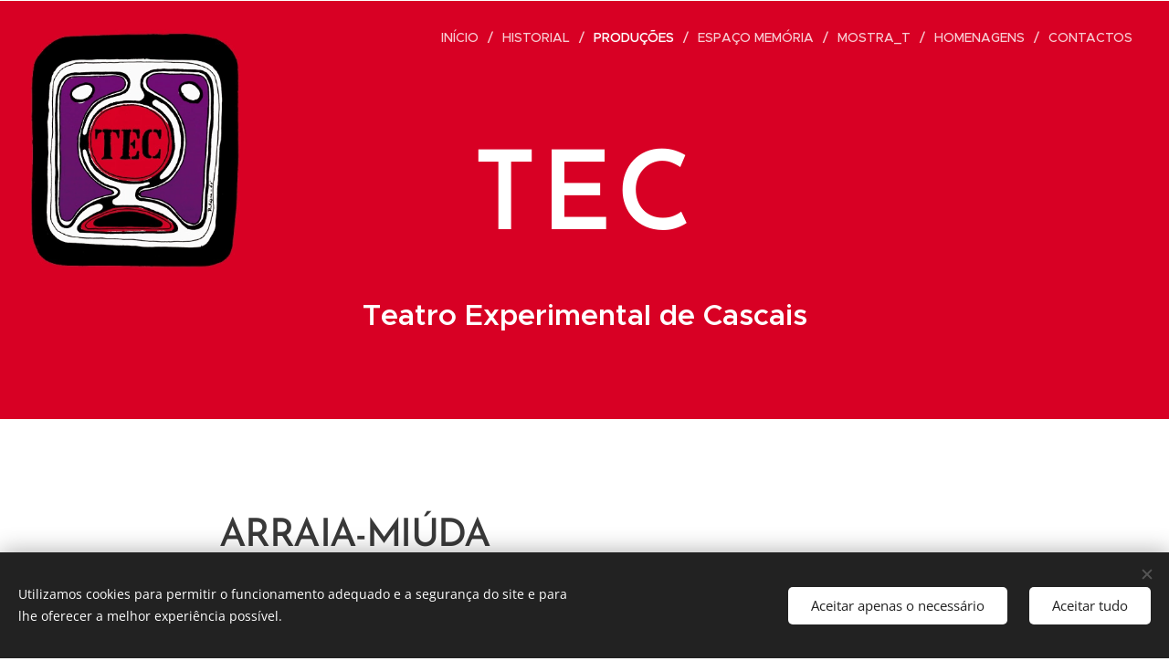

--- FILE ---
content_type: text/html; charset=UTF-8
request_url: https://www.tecascais.com/arraia-miuda/
body_size: 18526
content:
<!DOCTYPE html>
<html class="no-js" prefix="og: https://ogp.me/ns#" lang="pt">
<head><link rel="preconnect" href="https://duyn491kcolsw.cloudfront.net" crossorigin><link rel="preconnect" href="https://fonts.gstatic.com" crossorigin><meta charset="utf-8"><link rel="icon" href="https://duyn491kcolsw.cloudfront.net/files/2d/2di/2div3h.svg?ph=83650a0726" type="image/svg+xml" sizes="any"><link rel="icon" href="https://duyn491kcolsw.cloudfront.net/files/07/07f/07fzq8.svg?ph=83650a0726" type="image/svg+xml" sizes="16x16"><link rel="icon" href="https://duyn491kcolsw.cloudfront.net/files/1j/1j3/1j3767.ico?ph=83650a0726"><link rel="apple-touch-icon" href="https://duyn491kcolsw.cloudfront.net/files/1j/1j3/1j3767.ico?ph=83650a0726"><link rel="icon" href="https://duyn491kcolsw.cloudfront.net/files/1j/1j3/1j3767.ico?ph=83650a0726">
    <meta http-equiv="X-UA-Compatible" content="IE=edge">
    <title>ARRAIA-MIÚDA</title>
    <meta name="viewport" content="width=device-width,initial-scale=1">
    <meta name="msapplication-tap-highlight" content="no">
    
    <link href="https://duyn491kcolsw.cloudfront.net/files/0r/0rk/0rklmm.css?ph=83650a0726" media="print" rel="stylesheet">
    <link href="https://duyn491kcolsw.cloudfront.net/files/2e/2e5/2e5qgh.css?ph=83650a0726" media="screen and (min-width:100000em)" rel="stylesheet" data-type="cq" disabled>
    <link rel="stylesheet" href="https://duyn491kcolsw.cloudfront.net/files/41/41k/41kc5i.css?ph=83650a0726"><link rel="stylesheet" href="https://duyn491kcolsw.cloudfront.net/files/3b/3b2/3b2e8e.css?ph=83650a0726" media="screen and (min-width:37.5em)"><link rel="stylesheet" href="https://duyn491kcolsw.cloudfront.net/files/2v/2vp/2vpyx8.css?ph=83650a0726" data-wnd_color_scheme_file=""><link rel="stylesheet" href="https://duyn491kcolsw.cloudfront.net/files/34/34q/34qmjb.css?ph=83650a0726" data-wnd_color_scheme_desktop_file="" media="screen and (min-width:37.5em)" disabled=""><link rel="stylesheet" href="https://duyn491kcolsw.cloudfront.net/files/1j/1jo/1jorv9.css?ph=83650a0726" data-wnd_additive_color_file=""><link rel="stylesheet" href="https://duyn491kcolsw.cloudfront.net/files/1p/1pz/1pz926.css?ph=83650a0726" data-wnd_typography_file=""><link rel="stylesheet" href="https://duyn491kcolsw.cloudfront.net/files/1q/1qi/1qidly.css?ph=83650a0726" data-wnd_typography_desktop_file="" media="screen and (min-width:37.5em)" disabled=""><script>(()=>{let e=!1;const t=()=>{if(!e&&window.innerWidth>=600){for(let e=0,t=document.querySelectorAll('head > link[href*="css"][media="screen and (min-width:37.5em)"]');e<t.length;e++)t[e].removeAttribute("disabled");e=!0}};t(),window.addEventListener("resize",t),"container"in document.documentElement.style||fetch(document.querySelector('head > link[data-type="cq"]').getAttribute("href")).then((e=>{e.text().then((e=>{const t=document.createElement("style");document.head.appendChild(t),t.appendChild(document.createTextNode(e)),import("https://duyn491kcolsw.cloudfront.net/client/js.polyfill/container-query-polyfill.modern.js").then((()=>{let e=setInterval((function(){document.body&&(document.body.classList.add("cq-polyfill-loaded"),clearInterval(e))}),100)}))}))}))})()</script>
<link rel="preload stylesheet" href="https://duyn491kcolsw.cloudfront.net/files/2m/2m8/2m8msc.css?ph=83650a0726" as="style"><meta name="description" content="ARRAIA-MIÚDA de Jaime Gralheiro"><meta name="keywords" content=""><meta name="generator" content="Webnode 2"><meta name="apple-mobile-web-app-capable" content="no"><meta name="apple-mobile-web-app-status-bar-style" content="black"><meta name="format-detection" content="telephone=no"><!-- Global site tag (gtag.js) - Google Analytics -->
<script async src="https://www.googletagmanager.com/gtag/js?id=UA-139546493-1"></script>
<script>
  window.dataLayer = window.dataLayer || [];
  function gtag(){dataLayer.push(arguments);}
  gtag('js', new Date());

  gtag('config', 'UA-139546493-1');
</script>

<meta property="og:url" content="https://www.tecascais.com/arraia-miuda/"><meta property="og:title" content="ARRAIA-MIÚDA"><meta property="og:type" content="article"><meta property="og:description" content="ARRAIA-MIÚDA de Jaime Gralheiro"><meta property="og:site_name" content="TECascais"><meta property="og:image" content="https://83650a0726.clvaw-cdnwnd.com/c5c4d4430703263f37f8bed352bfc89b/200002936-1fba71fba9/700/FOTOS%20052_capa.jpg?ph=83650a0726"><meta property="og:article:published_time" content="2023-04-29T00:00:00+0200"><meta name="robots" content="index,follow"><link rel="canonical" href="https://www.tecascais.com/arraia-miuda/"><script>window.checkAndChangeSvgColor=function(c){try{var a=document.getElementById(c);if(a){c=[["border","borderColor"],["outline","outlineColor"],["color","color"]];for(var h,b,d,f=[],e=0,m=c.length;e<m;e++)if(h=window.getComputedStyle(a)[c[e][1]].replace(/\s/g,"").match(/^rgb[a]?\(([0-9]{1,3}),([0-9]{1,3}),([0-9]{1,3})/i)){b="";for(var g=1;3>=g;g++)b+=("0"+parseInt(h[g],10).toString(16)).slice(-2);"0"===b.charAt(0)&&(d=parseInt(b.substr(0,2),16),d=Math.max(16,d),b=d.toString(16)+b.slice(-4));f.push(c[e][0]+"="+b)}if(f.length){var k=a.getAttribute("data-src"),l=k+(0>k.indexOf("?")?"?":"&")+f.join("&");a.src!=l&&(a.src=l,a.outerHTML=a.outerHTML)}}}catch(n){}};</script><script src="https://www.googletagmanager.com/gtag/js?id=UA-139546493-1" async></script><script>
						window.dataLayer = window.dataLayer || [];
						function gtag(){
						
						dataLayer.push(arguments);}
						gtag('js', new Date());
						</script><script>gtag('consent', 'default', {'ad_storage': 'denied', 'analytics_storage': 'denied', 'ad_user_data': 'denied', 'ad_personalization': 'denied' });</script><script>gtag('config', 'UA-139546493-1');</script></head>
<body class="l wt-page ac-h ac-i ac-n l-default l-d-none b-btn-sq b-btn-s-l b-btn-dn b-btn-bw-1 img-d-n img-t-o img-h-z line-solid b-e-ds lbox-d c-s-n hn-tbg   wnd-fe"><noscript>
				<iframe
				 src="https://www.googletagmanager.com/ns.html?id=GTM-542MMSL"
				 height="0"
				 width="0"
				 style="display:none;visibility:hidden"
				 >
				 </iframe>
			</noscript>

<div class="wnd-page l-page cs-gray ac-none t-t-fs-m t-t-fw-m t-t-sp-n t-t-d-n t-s-fs-s t-s-fw-m t-s-sp-n t-s-d-n t-p-fs-m t-p-fw-m t-p-sp-n t-h-fs-s t-h-fw-m t-h-sp-n t-bq-fs-s t-bq-fw-m t-bq-sp-n t-bq-d-l t-btn-fw-l t-nav-fw-l t-pd-fw-s t-nav-tt-u">
    <div class="l-w t cf t-29">
        <div class="l-bg cf">
            <div class="s-bg-l">
                
                
            </div>
        </div>
        <header class="l-h cf">
            <div class="sw cf">
	<div class="sw-c cf"><section data-space="true" class="s s-hn s-hn-default wnd-mt-classic wnd-na-c logo-classic sc-none   wnd-w-wide wnd-nh-m hn-no-bg sc-m hm-claims  wnd-nav-sticky menu-delimiters-slash">
	<div class="s-w">
		<div class="s-o">

			<div class="s-bg">
                <div class="s-bg-l">
                    
                    
                </div>
			</div>

			<div class="h-w h-f wnd-fixed">

				<div class="n-l">
					<div class="s-c menu-nav">
						<div class="logo-block">
							<div class="b b-l logo logo-default logo-nb brandon-grotesque logo-15 b-ls-l">
	<div class="b-l-c logo-content">
		<a class="b-l-link logo-link" href="/home/">

			

			

			<div class="b-l-br logo-br"></div>

			<div class="b-l-text logo-text-wrapper">
				<div class="b-l-text-w logo-text">
					<span class="b-l-text-c logo-text-cell"></span>
				</div>
			</div>

		</a>
	</div>
</div>
						</div>

						<div id="menu-slider">
							<div id="menu-block">
								<nav id="menu"><div class="menu-font menu-wrapper">
	<a href="#" class="menu-close" rel="nofollow" title="Close Menu"></a>
	<ul role="menubar" aria-label="Menu" class="level-1">
		<li role="none" class="wnd-homepage">
			<a class="menu-item" role="menuitem" href="/home/"><span class="menu-item-text">Início</span></a>
			
		</li><li role="none">
			<a class="menu-item" role="menuitem" href="/historial/"><span class="menu-item-text">Historial</span></a>
			
		</li><li role="none" class="wnd-active-path">
			<a class="menu-item" role="menuitem" href="/producoes/"><span class="menu-item-text">Produções</span></a>
			
		</li><li role="none">
			<a class="menu-item" role="menuitem" href="/espaco-memoria/"><span class="menu-item-text">Espaço Memória</span></a>
			
		</li><li role="none">
			<a class="menu-item" role="menuitem" href="/mostra-t/"><span class="menu-item-text">mostra_T</span></a>
			
		</li><li role="none">
			<a class="menu-item" role="menuitem" href="/homenagens/"><span class="menu-item-text">Homenagens</span></a>
			
		</li><li role="none">
			<a class="menu-item" role="menuitem" href="/contactos/"><span class="menu-item-text">Contactos</span></a>
			
		</li>
	</ul>
	<span class="more-text">Mais</span>
</div></nav>
							</div>
						</div>

						<div class="cart-and-mobile">
							
							

							<div id="menu-mobile">
								<a href="#" id="menu-submit"><span></span>Menu</a>
							</div>
						</div>

					</div>
				</div>

			</div>

		</div>
	</div>
</section></div>
</div>
        </header>
        <main class="l-m cf">
            <div class="sw cf">
	<div class="sw-c cf"><section class="s s-hm s-hm-claims cf sc-m wnd-background-image  wnd-w-wider wnd-s-higher wnd-h-auto wnd-nh-m wnd-p-cc hn-no-bg hn-default">
	<div class="s-w cf">
		<div class="s-o cf">
			<div class="s-bg">
                <div class="s-bg-l wnd-background-image fx-none bgpos-top-center bgatt-scroll">
                    <picture><source type="image/webp" srcset="https://83650a0726.clvaw-cdnwnd.com/c5c4d4430703263f37f8bed352bfc89b/200007010-1825518258/700/image-crop-200000674-88.webp?ph=83650a0726 700w, https://83650a0726.clvaw-cdnwnd.com/c5c4d4430703263f37f8bed352bfc89b/200007010-1825518258/image-crop-200000674-88.webp?ph=83650a0726 1920w, https://83650a0726.clvaw-cdnwnd.com/c5c4d4430703263f37f8bed352bfc89b/200007010-1825518258/image-crop-200000674-88.webp?ph=83650a0726 2x" sizes="100vw" ><img src="https://83650a0726.clvaw-cdnwnd.com/c5c4d4430703263f37f8bed352bfc89b/200002919-712c0712c2/image-crop-200000674-88.png?ph=83650a0726" width="1920" height="672" alt="" fetchpriority="high" ></picture>
                    
                </div>
			</div>
			<div class="h-c s-c">
				<div class="h-c-b">
					<div class="h-c-b-i">
						<h1 class="claim cf"><span class="sit b claim-default claim-nb brandon-grotesque claim-120">
	<span class="sit-w"><span class="sit-c"><strong>TEC</strong></span></span>
</span></h1>
						<h3 class="claim cf"><span class="sit b claim-default claim-nb proxima-nova claim-32">
	<span class="sit-w"><span class="sit-c"><strong>Teatro Experimental de Cascais</strong></span></span>
</span></h3>
					</div>
				</div>
			</div>
		</div>
	</div>
</section><section class="s s-basic cf sc-w   wnd-w-narrow wnd-s-normal wnd-h-auto">
	<div class="s-w cf">
		<div class="s-o s-fs cf">
			<div class="s-bg cf">
				<div class="s-bg-l">
                    
					
				</div>
			</div>
			<div class="s-c s-fs cf">
				<div class="ez cf wnd-no-cols">
	<div class="ez-c"><div class="b b-text cf">
	<div class="b-c b-text-c b-s b-s-t60 b-s-b60 b-cs cf"><h3><h1><strong><font class="wnd-font-size-80">ARRAIA-MIÚDA</font></strong></h1><h3><font class="wnd-font-size-120">
de<strong> Jaime
Gralheiro</strong></font></h3></h3>
</div>
</div><div class="b-img b-img-default b b-s cf wnd-orientation-landscape wnd-type-image img-s-n" style="margin-left:17.92%;margin-right:17.92%;" id="wnd_ImageBlock_43172">
	<div class="b-img-w">
		<div class="b-img-c" style="padding-bottom:80.99%;text-align:center;">
            <picture><source type="image/webp" srcset="https://83650a0726.clvaw-cdnwnd.com/c5c4d4430703263f37f8bed352bfc89b/200004855-260be260c2/450/FOTOS%20052_capa.webp?ph=83650a0726 450w, https://83650a0726.clvaw-cdnwnd.com/c5c4d4430703263f37f8bed352bfc89b/200004855-260be260c2/700/FOTOS%20052_capa.webp?ph=83650a0726 700w, https://83650a0726.clvaw-cdnwnd.com/c5c4d4430703263f37f8bed352bfc89b/200004855-260be260c2/FOTOS%20052_capa.webp?ph=83650a0726 1920w" sizes="100vw" ><img id="wnd_ImageBlock_43172_img" src="https://83650a0726.clvaw-cdnwnd.com/c5c4d4430703263f37f8bed352bfc89b/200002936-1fba71fba9/FOTOS%20052_capa.jpg?ph=83650a0726" alt="" width="1920" height="1555" loading="lazy" style="top:0%;left:0%;width:100%;height:100%;position:absolute;" ></picture>
			</div>
		
	</div>
</div><div class="b b-text cf">
	<div class="b-c b-text-c b-s b-s-t60 b-s-b60 b-cs cf"><p><strong><font class="wnd-font-size-120">TEC Teatro Experimental de Cascais<br>48ª produção | 1985</font></strong><br></p></div>
</div><div class="b b-text cf">
	<div class="b-c b-text-c b-s b-s-t60 b-s-b60 b-cs cf"><p><p><p><font class="wnd-font-size-90"><strong style="">ARRAIA-MIÚDA<br></strong>de<strong> Jaime
Gralheiro</strong><br>dramaturgia  <strong>António
Borges Coelho, Julia Nery </strong>e <strong>Luiz Rizo</strong><br>encenação <strong>Carlos
Avilez</strong><br>espaço cénico <strong>José
Manuel Castanheira</strong><br>canções
originais<strong> Luís Pedro Fonseca</strong><br>recolha
de música tradicional portuguesa e colaboração especial <strong>Michel Giacometti</strong><br>composição
vídeo <strong>Carlos Manuel </strong>e <strong>João Brazuna</strong><br>direcção de cena e assistência de encenação <strong>Paulo
B.</strong><br>assistência
de produção<strong>
Fernando Côrte Real</strong><br>luminotecnia |
operação de luz | direcção de montagem <strong>Manuel Amorim</strong><br>operação de som | montagem <strong>Augusto Loureiro</strong><br>montagem
de som
<strong>Mário Luís</strong><br>efeitos
sonoros
<strong>Jacinto Cardoso</strong><br>operação
de vídeo
<strong>João Raposo</strong><br>auxiliar <strong>Alice Matos</strong><br>serviços
administrativos<strong> Ana Machado</strong><br>contabilidade
<strong>Ana Landeiroto</strong><br>interpretação <strong>António
Marques, Augusto Leal, Carlos Freixo, Cecília Guimarães, Fernando Côrte Real, Ilda
Roquete, João Vasco, Luísa Salgueiro, Luiz Rizo, Paulo B., Santos Manuel, Victor
de Freitas</strong></font></p></p></p></div>
</div><div class="b b-s b-hr-line line-auto">
    <hr class="line-style line-color">
</div><div class="b b-text cf">
	<div class="b-c b-text-c b-s b-s-t60 b-s-b60 b-cs cf"><p><p><font class="wnd-font-size-90">distribuição<br><strong>Mercador-Agitador</strong>                                    Fernando
Côrte-Real<br><strong>Camponesa</strong>                                                  Ilda
Roquete<br><strong>Mesteiral</strong>                                                      Paulo B.<br><strong>Camponês </strong>                                                   Carlos
Freixo<br><strong>João Fernandes
Andeiro </strong>                           Luiz
Rizo<br><strong>D. Fernando, Rei de
Portugal </strong>                  Santos Manuel<br><strong>D. Martinho, Bispo
de Lisboa</strong>                   João Vasco<br><strong>Leonor Teles</strong>                                                Luísa
Salgueiro<br><strong>Pajem </strong>                                                          Victor
Freitas<br><strong>Fernão Lopes</strong>                                               António
Marques<br><strong>Clérigo </strong>                                                          António
Marques<br><strong>Camponesa-Traidora</strong>                                  Cecília
Guimarães<br><strong>"Amigo"</strong>                                                        Augusto
Leal<br><strong>Abade </strong>                                                           António
Marques<br><strong>Mestre-Comendador </strong>                                 Augusto Leal<br><strong>Velha de
Santarém</strong>                                     
Ilda Roquete<br><strong>Álvaro Pais </strong>                                                   
João Vasco<br><strong>Nuno Álvares
Pereira </strong>                                
Paulo B.<br><strong>João das Regras</strong>                                           
Fernando Côrte-Real<br><strong>Mestre de Aviz</strong>                                            
Carlos Freixo<br><strong>Rui Pereira</strong>                                                   
Victor Freitas<br><strong>Padre João de
Azambuja </strong>                          
Augusto Leal<br><strong>Álvaro Peres </strong>                                                 Augusto Leal<br><strong>Aia</strong>                                                                  
Ilda Roquete<br><strong>Afonso Anes
Penedo</strong>                                  
Santos Manuel<br><strong>Representante do
Mestre </strong>                         Fernando
Côrte-Real<br><strong>Mercadores </strong>                              Cecília Guimarães,
Augusto leal, Ilda Roquete<br><strong>Jogral </strong>                                                             
Luiz Rizo</font></p></p></div>
</div><div class="b b-s b-hr-line line-auto">
    <hr class="line-style line-color">
</div><div class="b b-text cf">
	<div class="b-c b-text-c b-s b-s-t60 b-s-b60 b-cs cf"><p><p><strong><font class="wnd-font-size-110">Estreia&nbsp;10 FEV. 1985</font></strong></p><p><font class="wnd-font-size-110" style=""><strong>Espaço TEC</strong><br>Av. Marechal Carmona 6B, Cascais&nbsp;</font></p></p></div>
</div><div class="b b-s b-hr-line line-auto">
    <hr class="line-style line-color">
</div></div>
</div>
			</div>
		</div>
	</div>
</section><section class="s s-basic cf sc-w   wnd-w-narrow wnd-s-normal wnd-h-auto">
	<div class="s-w cf">
		<div class="s-o s-fs cf">
			<div class="s-bg cf">
				<div class="s-bg-l">
                    
					
				</div>
			</div>
			<div class="s-c s-fs cf">
				<div class="ez cf wnd-no-cols">
	<div class="ez-c"><div class="gal-app b-gal b b-s" id="wnd_PhotoGalleryBlock_76996" data-content="{&quot;variant&quot;:&quot;default&quot;,&quot;gridCount&quot;:4,&quot;id&quot;:&quot;wnd_PhotoGalleryBlock_76996&quot;,&quot;items&quot;:[{&quot;id&quot;:200002932,&quot;title&quot;:&quot;&quot;,&quot;orientation&quot;:&quot;portrait&quot;,&quot;aspectRatio&quot;:&quot;1138:1733&quot;,&quot;size&quot;:{&quot;width&quot;:1138,&quot;height&quot;:1733},&quot;img&quot;:{&quot;mimeType&quot;:&quot;image/jpeg&quot;,&quot;src&quot;:&quot;https://83650a0726.clvaw-cdnwnd.com/c5c4d4430703263f37f8bed352bfc89b/200002932-99e3b99e3e/FOTOS%20040-2.jpg?ph=83650a0726&quot;},&quot;sources&quot;:[{&quot;mimeType&quot;:&quot;image/jpeg&quot;,&quot;sizes&quot;:[{&quot;width&quot;:295,&quot;height&quot;:450,&quot;src&quot;:&quot;https://83650a0726.clvaw-cdnwnd.com/c5c4d4430703263f37f8bed352bfc89b/200002932-99e3b99e3e/450/FOTOS%20040-2.jpg?ph=83650a0726&quot;},{&quot;width&quot;:460,&quot;height&quot;:700,&quot;src&quot;:&quot;https://83650a0726.clvaw-cdnwnd.com/c5c4d4430703263f37f8bed352bfc89b/200002932-99e3b99e3e/700/FOTOS%20040-2.jpg?ph=83650a0726&quot;},{&quot;width&quot;:1138,&quot;height&quot;:1733,&quot;src&quot;:&quot;https://83650a0726.clvaw-cdnwnd.com/c5c4d4430703263f37f8bed352bfc89b/200002932-99e3b99e3e/FOTOS%20040-2.jpg?ph=83650a0726&quot;}]},{&quot;mimeType&quot;:&quot;image/webp&quot;,&quot;sizes&quot;:[{&quot;width&quot;:295,&quot;height&quot;:450,&quot;src&quot;:&quot;https://83650a0726.clvaw-cdnwnd.com/c5c4d4430703263f37f8bed352bfc89b/200007003-87c2c87c30/450/FOTOS%20040-2.webp?ph=83650a0726&quot;},{&quot;width&quot;:460,&quot;height&quot;:700,&quot;src&quot;:&quot;https://83650a0726.clvaw-cdnwnd.com/c5c4d4430703263f37f8bed352bfc89b/200007003-87c2c87c30/700/FOTOS%20040-2.webp?ph=83650a0726&quot;},{&quot;width&quot;:1138,&quot;height&quot;:1733,&quot;src&quot;:&quot;https://83650a0726.clvaw-cdnwnd.com/c5c4d4430703263f37f8bed352bfc89b/200007003-87c2c87c30/FOTOS%20040-2.webp?ph=83650a0726&quot;}]}]},{&quot;id&quot;:200002933,&quot;title&quot;:&quot;&quot;,&quot;orientation&quot;:&quot;landscape&quot;,&quot;aspectRatio&quot;:&quot;871:580&quot;,&quot;size&quot;:{&quot;width&quot;:1742,&quot;height&quot;:1160},&quot;img&quot;:{&quot;mimeType&quot;:&quot;image/jpeg&quot;,&quot;src&quot;:&quot;https://83650a0726.clvaw-cdnwnd.com/c5c4d4430703263f37f8bed352bfc89b/200002933-1e0ab1e0ad/FOTOS%20042.jpg?ph=83650a0726&quot;},&quot;sources&quot;:[{&quot;mimeType&quot;:&quot;image/jpeg&quot;,&quot;sizes&quot;:[{&quot;width&quot;:450,&quot;height&quot;:300,&quot;src&quot;:&quot;https://83650a0726.clvaw-cdnwnd.com/c5c4d4430703263f37f8bed352bfc89b/200002933-1e0ab1e0ad/450/FOTOS%20042.jpg?ph=83650a0726&quot;},{&quot;width&quot;:700,&quot;height&quot;:466,&quot;src&quot;:&quot;https://83650a0726.clvaw-cdnwnd.com/c5c4d4430703263f37f8bed352bfc89b/200002933-1e0ab1e0ad/700/FOTOS%20042.jpg?ph=83650a0726&quot;},{&quot;width&quot;:1742,&quot;height&quot;:1160,&quot;src&quot;:&quot;https://83650a0726.clvaw-cdnwnd.com/c5c4d4430703263f37f8bed352bfc89b/200002933-1e0ab1e0ad/FOTOS%20042.jpg?ph=83650a0726&quot;}]},{&quot;mimeType&quot;:&quot;image/webp&quot;,&quot;sizes&quot;:[{&quot;width&quot;:450,&quot;height&quot;:300,&quot;src&quot;:&quot;https://83650a0726.clvaw-cdnwnd.com/c5c4d4430703263f37f8bed352bfc89b/200007004-d2f31d2f34/450/FOTOS%20042.webp?ph=83650a0726&quot;},{&quot;width&quot;:700,&quot;height&quot;:466,&quot;src&quot;:&quot;https://83650a0726.clvaw-cdnwnd.com/c5c4d4430703263f37f8bed352bfc89b/200007004-d2f31d2f34/700/FOTOS%20042.webp?ph=83650a0726&quot;},{&quot;width&quot;:1742,&quot;height&quot;:1160,&quot;src&quot;:&quot;https://83650a0726.clvaw-cdnwnd.com/c5c4d4430703263f37f8bed352bfc89b/200007004-d2f31d2f34/FOTOS%20042.webp?ph=83650a0726&quot;}]}]},{&quot;id&quot;:200002934,&quot;title&quot;:&quot;&quot;,&quot;orientation&quot;:&quot;portrait&quot;,&quot;aspectRatio&quot;:&quot;1132:1685&quot;,&quot;size&quot;:{&quot;width&quot;:1132,&quot;height&quot;:1685},&quot;img&quot;:{&quot;mimeType&quot;:&quot;image/jpeg&quot;,&quot;src&quot;:&quot;https://83650a0726.clvaw-cdnwnd.com/c5c4d4430703263f37f8bed352bfc89b/200002934-b26d4b26d8/FOTOS%20044-0.jpg?ph=83650a0726&quot;},&quot;sources&quot;:[{&quot;mimeType&quot;:&quot;image/jpeg&quot;,&quot;sizes&quot;:[{&quot;width&quot;:302,&quot;height&quot;:450,&quot;src&quot;:&quot;https://83650a0726.clvaw-cdnwnd.com/c5c4d4430703263f37f8bed352bfc89b/200002934-b26d4b26d8/450/FOTOS%20044-0.jpg?ph=83650a0726&quot;},{&quot;width&quot;:470,&quot;height&quot;:700,&quot;src&quot;:&quot;https://83650a0726.clvaw-cdnwnd.com/c5c4d4430703263f37f8bed352bfc89b/200002934-b26d4b26d8/700/FOTOS%20044-0.jpg?ph=83650a0726&quot;},{&quot;width&quot;:1132,&quot;height&quot;:1685,&quot;src&quot;:&quot;https://83650a0726.clvaw-cdnwnd.com/c5c4d4430703263f37f8bed352bfc89b/200002934-b26d4b26d8/FOTOS%20044-0.jpg?ph=83650a0726&quot;}]},{&quot;mimeType&quot;:&quot;image/webp&quot;,&quot;sizes&quot;:[{&quot;width&quot;:302,&quot;height&quot;:450,&quot;src&quot;:&quot;https://83650a0726.clvaw-cdnwnd.com/c5c4d4430703263f37f8bed352bfc89b/200007005-d7cb2d7cb5/450/FOTOS%20044-0.webp?ph=83650a0726&quot;},{&quot;width&quot;:470,&quot;height&quot;:700,&quot;src&quot;:&quot;https://83650a0726.clvaw-cdnwnd.com/c5c4d4430703263f37f8bed352bfc89b/200007005-d7cb2d7cb5/700/FOTOS%20044-0.webp?ph=83650a0726&quot;},{&quot;width&quot;:1132,&quot;height&quot;:1685,&quot;src&quot;:&quot;https://83650a0726.clvaw-cdnwnd.com/c5c4d4430703263f37f8bed352bfc89b/200007005-d7cb2d7cb5/FOTOS%20044-0.webp?ph=83650a0726&quot;}]}]},{&quot;id&quot;:200002939,&quot;title&quot;:&quot;&quot;,&quot;orientation&quot;:&quot;portrait&quot;,&quot;aspectRatio&quot;:&quot;71:108&quot;,&quot;size&quot;:{&quot;width&quot;:1136,&quot;height&quot;:1728},&quot;img&quot;:{&quot;mimeType&quot;:&quot;image/jpeg&quot;,&quot;src&quot;:&quot;https://83650a0726.clvaw-cdnwnd.com/c5c4d4430703263f37f8bed352bfc89b/200002939-358cc358cf/FOTOS%20045-6.jpg?ph=83650a0726&quot;},&quot;sources&quot;:[{&quot;mimeType&quot;:&quot;image/jpeg&quot;,&quot;sizes&quot;:[{&quot;width&quot;:296,&quot;height&quot;:450,&quot;src&quot;:&quot;https://83650a0726.clvaw-cdnwnd.com/c5c4d4430703263f37f8bed352bfc89b/200002939-358cc358cf/450/FOTOS%20045-6.jpg?ph=83650a0726&quot;},{&quot;width&quot;:460,&quot;height&quot;:700,&quot;src&quot;:&quot;https://83650a0726.clvaw-cdnwnd.com/c5c4d4430703263f37f8bed352bfc89b/200002939-358cc358cf/700/FOTOS%20045-6.jpg?ph=83650a0726&quot;},{&quot;width&quot;:1136,&quot;height&quot;:1728,&quot;src&quot;:&quot;https://83650a0726.clvaw-cdnwnd.com/c5c4d4430703263f37f8bed352bfc89b/200002939-358cc358cf/FOTOS%20045-6.jpg?ph=83650a0726&quot;}]},{&quot;mimeType&quot;:&quot;image/webp&quot;,&quot;sizes&quot;:[{&quot;width&quot;:296,&quot;height&quot;:450,&quot;src&quot;:&quot;https://83650a0726.clvaw-cdnwnd.com/c5c4d4430703263f37f8bed352bfc89b/200007006-3408d34090/450/FOTOS%20045-6.webp?ph=83650a0726&quot;},{&quot;width&quot;:460,&quot;height&quot;:700,&quot;src&quot;:&quot;https://83650a0726.clvaw-cdnwnd.com/c5c4d4430703263f37f8bed352bfc89b/200007006-3408d34090/700/FOTOS%20045-6.webp?ph=83650a0726&quot;},{&quot;width&quot;:1136,&quot;height&quot;:1728,&quot;src&quot;:&quot;https://83650a0726.clvaw-cdnwnd.com/c5c4d4430703263f37f8bed352bfc89b/200007006-3408d34090/FOTOS%20045-6.webp?ph=83650a0726&quot;}]}]},{&quot;id&quot;:200002935,&quot;title&quot;:&quot;&quot;,&quot;orientation&quot;:&quot;landscape&quot;,&quot;aspectRatio&quot;:&quot;96:73&quot;,&quot;size&quot;:{&quot;width&quot;:1920,&quot;height&quot;:1460},&quot;img&quot;:{&quot;mimeType&quot;:&quot;image/jpeg&quot;,&quot;src&quot;:&quot;https://83650a0726.clvaw-cdnwnd.com/c5c4d4430703263f37f8bed352bfc89b/200002935-3ea0f3ea12/FOTOS%20050-8.jpg?ph=83650a0726&quot;},&quot;sources&quot;:[{&quot;mimeType&quot;:&quot;image/jpeg&quot;,&quot;sizes&quot;:[{&quot;width&quot;:450,&quot;height&quot;:342,&quot;src&quot;:&quot;https://83650a0726.clvaw-cdnwnd.com/c5c4d4430703263f37f8bed352bfc89b/200002935-3ea0f3ea12/450/FOTOS%20050-8.jpg?ph=83650a0726&quot;},{&quot;width&quot;:700,&quot;height&quot;:532,&quot;src&quot;:&quot;https://83650a0726.clvaw-cdnwnd.com/c5c4d4430703263f37f8bed352bfc89b/200002935-3ea0f3ea12/700/FOTOS%20050-8.jpg?ph=83650a0726&quot;},{&quot;width&quot;:1920,&quot;height&quot;:1460,&quot;src&quot;:&quot;https://83650a0726.clvaw-cdnwnd.com/c5c4d4430703263f37f8bed352bfc89b/200002935-3ea0f3ea12/FOTOS%20050-8.jpg?ph=83650a0726&quot;}]},{&quot;mimeType&quot;:&quot;image/webp&quot;,&quot;sizes&quot;:[{&quot;width&quot;:450,&quot;height&quot;:342,&quot;src&quot;:&quot;https://83650a0726.clvaw-cdnwnd.com/c5c4d4430703263f37f8bed352bfc89b/200007007-7931579319/450/FOTOS%20050-8.webp?ph=83650a0726&quot;},{&quot;width&quot;:700,&quot;height&quot;:532,&quot;src&quot;:&quot;https://83650a0726.clvaw-cdnwnd.com/c5c4d4430703263f37f8bed352bfc89b/200007007-7931579319/700/FOTOS%20050-8.webp?ph=83650a0726&quot;},{&quot;width&quot;:1920,&quot;height&quot;:1460,&quot;src&quot;:&quot;https://83650a0726.clvaw-cdnwnd.com/c5c4d4430703263f37f8bed352bfc89b/200007007-7931579319/FOTOS%20050-8.webp?ph=83650a0726&quot;}]}]},{&quot;id&quot;:200002936,&quot;title&quot;:&quot;&quot;,&quot;orientation&quot;:&quot;landscape&quot;,&quot;aspectRatio&quot;:&quot;384:311&quot;,&quot;size&quot;:{&quot;width&quot;:1920,&quot;height&quot;:1555},&quot;img&quot;:{&quot;mimeType&quot;:&quot;image/jpeg&quot;,&quot;src&quot;:&quot;https://83650a0726.clvaw-cdnwnd.com/c5c4d4430703263f37f8bed352bfc89b/200002936-1fba71fba9/FOTOS%20052_capa.jpg?ph=83650a0726&quot;},&quot;sources&quot;:[{&quot;mimeType&quot;:&quot;image/jpeg&quot;,&quot;sizes&quot;:[{&quot;width&quot;:450,&quot;height&quot;:364,&quot;src&quot;:&quot;https://83650a0726.clvaw-cdnwnd.com/c5c4d4430703263f37f8bed352bfc89b/200002936-1fba71fba9/450/FOTOS%20052_capa.jpg?ph=83650a0726&quot;},{&quot;width&quot;:700,&quot;height&quot;:567,&quot;src&quot;:&quot;https://83650a0726.clvaw-cdnwnd.com/c5c4d4430703263f37f8bed352bfc89b/200002936-1fba71fba9/700/FOTOS%20052_capa.jpg?ph=83650a0726&quot;},{&quot;width&quot;:1920,&quot;height&quot;:1555,&quot;src&quot;:&quot;https://83650a0726.clvaw-cdnwnd.com/c5c4d4430703263f37f8bed352bfc89b/200002936-1fba71fba9/FOTOS%20052_capa.jpg?ph=83650a0726&quot;}]},{&quot;mimeType&quot;:&quot;image/webp&quot;,&quot;sizes&quot;:[{&quot;width&quot;:450,&quot;height&quot;:364,&quot;src&quot;:&quot;https://83650a0726.clvaw-cdnwnd.com/c5c4d4430703263f37f8bed352bfc89b/200004855-260be260c2/450/FOTOS%20052_capa.webp?ph=83650a0726&quot;},{&quot;width&quot;:700,&quot;height&quot;:567,&quot;src&quot;:&quot;https://83650a0726.clvaw-cdnwnd.com/c5c4d4430703263f37f8bed352bfc89b/200004855-260be260c2/700/FOTOS%20052_capa.webp?ph=83650a0726&quot;},{&quot;width&quot;:1920,&quot;height&quot;:1555,&quot;src&quot;:&quot;https://83650a0726.clvaw-cdnwnd.com/c5c4d4430703263f37f8bed352bfc89b/200004855-260be260c2/FOTOS%20052_capa.webp?ph=83650a0726&quot;}]}]},{&quot;id&quot;:200002937,&quot;title&quot;:&quot;&quot;,&quot;orientation&quot;:&quot;landscape&quot;,&quot;aspectRatio&quot;:&quot;1708:1143&quot;,&quot;size&quot;:{&quot;width&quot;:1708,&quot;height&quot;:1143},&quot;img&quot;:{&quot;mimeType&quot;:&quot;image/jpeg&quot;,&quot;src&quot;:&quot;https://83650a0726.clvaw-cdnwnd.com/c5c4d4430703263f37f8bed352bfc89b/200002937-2b92d2b930/FOTOS%20058.jpg?ph=83650a0726&quot;},&quot;sources&quot;:[{&quot;mimeType&quot;:&quot;image/jpeg&quot;,&quot;sizes&quot;:[{&quot;width&quot;:450,&quot;height&quot;:301,&quot;src&quot;:&quot;https://83650a0726.clvaw-cdnwnd.com/c5c4d4430703263f37f8bed352bfc89b/200002937-2b92d2b930/450/FOTOS%20058.jpg?ph=83650a0726&quot;},{&quot;width&quot;:700,&quot;height&quot;:468,&quot;src&quot;:&quot;https://83650a0726.clvaw-cdnwnd.com/c5c4d4430703263f37f8bed352bfc89b/200002937-2b92d2b930/700/FOTOS%20058.jpg?ph=83650a0726&quot;},{&quot;width&quot;:1708,&quot;height&quot;:1143,&quot;src&quot;:&quot;https://83650a0726.clvaw-cdnwnd.com/c5c4d4430703263f37f8bed352bfc89b/200002937-2b92d2b930/FOTOS%20058.jpg?ph=83650a0726&quot;}]},{&quot;mimeType&quot;:&quot;image/webp&quot;,&quot;sizes&quot;:[{&quot;width&quot;:450,&quot;height&quot;:301,&quot;src&quot;:&quot;https://83650a0726.clvaw-cdnwnd.com/c5c4d4430703263f37f8bed352bfc89b/200007008-6021460217/450/FOTOS%20058.webp?ph=83650a0726&quot;},{&quot;width&quot;:700,&quot;height&quot;:468,&quot;src&quot;:&quot;https://83650a0726.clvaw-cdnwnd.com/c5c4d4430703263f37f8bed352bfc89b/200007008-6021460217/700/FOTOS%20058.webp?ph=83650a0726&quot;},{&quot;width&quot;:1708,&quot;height&quot;:1143,&quot;src&quot;:&quot;https://83650a0726.clvaw-cdnwnd.com/c5c4d4430703263f37f8bed352bfc89b/200007008-6021460217/FOTOS%20058.webp?ph=83650a0726&quot;}]}]},{&quot;id&quot;:200002938,&quot;title&quot;:&quot;&quot;,&quot;orientation&quot;:&quot;landscape&quot;,&quot;aspectRatio&quot;:&quot;98:65&quot;,&quot;size&quot;:{&quot;width&quot;:1666,&quot;height&quot;:1105},&quot;img&quot;:{&quot;mimeType&quot;:&quot;image/jpeg&quot;,&quot;src&quot;:&quot;https://83650a0726.clvaw-cdnwnd.com/c5c4d4430703263f37f8bed352bfc89b/200002938-b6fe9b6feb/FOTOS%20059.jpg?ph=83650a0726&quot;},&quot;sources&quot;:[{&quot;mimeType&quot;:&quot;image/jpeg&quot;,&quot;sizes&quot;:[{&quot;width&quot;:450,&quot;height&quot;:298,&quot;src&quot;:&quot;https://83650a0726.clvaw-cdnwnd.com/c5c4d4430703263f37f8bed352bfc89b/200002938-b6fe9b6feb/450/FOTOS%20059.jpg?ph=83650a0726&quot;},{&quot;width&quot;:700,&quot;height&quot;:464,&quot;src&quot;:&quot;https://83650a0726.clvaw-cdnwnd.com/c5c4d4430703263f37f8bed352bfc89b/200002938-b6fe9b6feb/700/FOTOS%20059.jpg?ph=83650a0726&quot;},{&quot;width&quot;:1666,&quot;height&quot;:1105,&quot;src&quot;:&quot;https://83650a0726.clvaw-cdnwnd.com/c5c4d4430703263f37f8bed352bfc89b/200002938-b6fe9b6feb/FOTOS%20059.jpg?ph=83650a0726&quot;}]},{&quot;mimeType&quot;:&quot;image/webp&quot;,&quot;sizes&quot;:[{&quot;width&quot;:450,&quot;height&quot;:298,&quot;src&quot;:&quot;https://83650a0726.clvaw-cdnwnd.com/c5c4d4430703263f37f8bed352bfc89b/200007009-24b3524b37/450/FOTOS%20059.webp?ph=83650a0726&quot;},{&quot;width&quot;:700,&quot;height&quot;:464,&quot;src&quot;:&quot;https://83650a0726.clvaw-cdnwnd.com/c5c4d4430703263f37f8bed352bfc89b/200007009-24b3524b37/700/FOTOS%20059.webp?ph=83650a0726&quot;},{&quot;width&quot;:1666,&quot;height&quot;:1105,&quot;src&quot;:&quot;https://83650a0726.clvaw-cdnwnd.com/c5c4d4430703263f37f8bed352bfc89b/200007009-24b3524b37/FOTOS%20059.webp?ph=83650a0726&quot;}]}]}]}">
</div><div class="b b-s b-hr-line line-auto">
    <hr class="line-style line-color">
</div></div>
</div>
			</div>
		</div>
	</div>
</section><section class="s s-basic cf sc-w   wnd-w-narrow wnd-s-normal wnd-h-auto">
	<div class="s-w cf">
		<div class="s-o s-fs cf">
			<div class="s-bg cf">
				<div class="s-bg-l">
                    
					
				</div>
			</div>
			<div class="s-c s-fs cf">
				<div class="ez cf wnd-no-cols">
	<div class="ez-c"><div class="b b-s b-s-t150 b-s-b150 b-btn b-btn-1 wnd-align-center">
	<div class="b-btn-c i-a">
		<a class="b-btn-l" href="/home/">
			<span class="b-btn-t">Início</span>
		</a>
	</div>
</div></div>
</div>
			</div>
		</div>
	</div>
</section></div>
</div>
        </main>
        <footer class="l-f cf">
            <div class="sw cf">
	<div class="sw-c cf"><section data-wn-border-element="s-f-border" class="s s-f s-f-basic s-f-simple sc-ml wnd-background-solid  wnd-w-narrow wnd-s-higher">
	<div class="s-w">
		<div class="s-o">
			<div class="s-bg">
                <div class="s-bg-l" style="background-color:#FAFAFA">
                    
                    
                </div>
			</div>
			<div class="s-c s-f-l-w s-f-border">
				<div class="s-f-l b-s b-s-t0 b-s-b0">
					<div class="s-f-l-c s-f-l-c-first">
						<div class="s-f-cr"><span class="it b link">
	<span class="it-c">© 2024 TEC Teatro Experimental de Cascais |&nbsp;Todos os direitos reservados</span>
</span></div>
						<div class="s-f-sf">
                            <span class="sf b">
<span class="sf-content sf-c link">Desenvolvido por <a href="https://www.webnode.pt?utm_source=text&amp;utm_medium=footer&amp;utm_campaign=free1&amp;utm_content=wnd2" rel="nofollow" target="_blank">Webnode</a></span>
</span>
                            <span class="sf-cbr link">
    <a href="#" rel="nofollow">Cookies </a>
</span>
                            
                            
                            
                        </div>
					</div>
					<div class="s-f-l-c s-f-l-c-last">
						<div class="s-f-lang lang-select cf">
	
</div>
					</div>
                    <div class="s-f-l-c s-f-l-c-currency">
                        <div class="s-f-ccy ccy-select cf">
	
</div>
                    </div>
				</div>
			</div>
		</div>
	</div>
</section></div>
</div>
        </footer>
    </div>
    
</div>
<section class="cb cb-dark" id="cookiebar" style="display:none;" id="cookiebar" style="display:none;">
	<div class="cb-bar cb-scrollable">
		<div class="cb-bar-c">
			<div class="cb-bar-text">Utilizamos cookies para permitir o funcionamento adequado e a segurança do site e para lhe oferecer a melhor experiência possível.</div>
			<div class="cb-bar-buttons">
				<button class="cb-button cb-close-basic" data-action="accept-necessary">
					<span class="cb-button-content">Aceitar apenas o necessário</span>
				</button>
				<button class="cb-button cb-close-basic" data-action="accept-all">
					<span class="cb-button-content">Aceitar tudo</span>
				</button>
				
			</div>
		</div>
        <div class="cb-close cb-close-basic" data-action="accept-necessary"></div>
	</div>

	<div class="cb-popup cb-light close">
		<div class="cb-popup-c">
			<div class="cb-popup-head">
				<h3 class="cb-popup-title">Configurações avançadas</h3>
				<p class="cb-popup-text">Personalize aqui as suas preferências em relação aos cookies. Ative ou desative as seguintes categorias e guarde a sua seleção.</p>
			</div>
			<div class="cb-popup-options cb-scrollable">
				<div class="cb-option">
					<input class="cb-option-input" type="checkbox" id="necessary" name="necessary" readonly="readonly" disabled="disabled" checked="checked">
                    <div class="cb-option-checkbox"></div>
                    <label class="cb-option-label" for="necessary">Cookies Essenciais</label>
					<div class="cb-option-text">Os cookies essenciais são fundamentais para o funcionamento seguro e correto do nosso site e para o processo de registo.</div>
				</div><div class="cb-option">
					<input class="cb-option-input" type="checkbox" id="functional" name="functional">
                    <div class="cb-option-checkbox"></div>
                    <label class="cb-option-label" for="functional">Cookies Funcionais</label>
					<div class="cb-option-text">Os cookies funcionais guardam as suas preferências no nosso site e permitem a sua personalização.</div>
				</div><div class="cb-option">
					<input class="cb-option-input" type="checkbox" id="performance" name="performance">
                    <div class="cb-option-checkbox"></div>
                    <label class="cb-option-label" for="performance">Cookies de Desempenho</label>
					<div class="cb-option-text">Os cookies de desempenho monitorizam o desempenho do nosso site.</div>
				</div><div class="cb-option">
					<input class="cb-option-input" type="checkbox" id="marketing" name="marketing">
                    <div class="cb-option-checkbox"></div>
                    <label class="cb-option-label" for="marketing">Cookies de Marketing e terceiros</label>
					<div class="cb-option-text"> Os cookies de marketing permitem-nos medir a analisar o desempenho do nosso site.</div>
				</div>
			</div>
			<div class="cb-popup-footer">
				<button class="cb-button cb-save-popup" data-action="advanced-save">
					<span class="cb-button-content">Guardar</span>
				</button>
			</div>
			<div class="cb-close cb-close-popup" data-action="close"></div>
		</div>
	</div>
</section>

<script src="https://duyn491kcolsw.cloudfront.net/files/3e/3em/3eml8v.js?ph=83650a0726" crossorigin="anonymous" type="module"></script><script>document.querySelector(".wnd-fe")&&[...document.querySelectorAll(".c")].forEach((e=>{const t=e.querySelector(".b-text:only-child");t&&""===t.querySelector(".b-text-c").innerText&&e.classList.add("column-empty")}))</script>


<script src="https://duyn491kcolsw.cloudfront.net/client.fe/js.compiled/lang.pt.2086.js?ph=83650a0726" crossorigin="anonymous"></script><script src="https://duyn491kcolsw.cloudfront.net/client.fe/js.compiled/compiled.multi.2-2193.js?ph=83650a0726" crossorigin="anonymous"></script><script>var wnd = wnd || {};wnd.$data = {"image_content_items":{"wnd_ThumbnailBlock_139356":{"id":"wnd_ThumbnailBlock_139356","type":"wnd.pc.ThumbnailBlock"},"wnd_Section_default_510500":{"id":"wnd_Section_default_510500","type":"wnd.pc.Section"},"wnd_Section_default_404307":{"id":"wnd_Section_default_404307","type":"wnd.pc.Section"},"wnd_Section_default_388682":{"id":"wnd_Section_default_388682","type":"wnd.pc.Section"},"wnd_PhotoGalleryBlock_76996":{"id":"wnd_PhotoGalleryBlock_76996","type":"wnd.pc.PhotoGalleryBlock"},"wnd_ImageBlock_43172":{"id":"wnd_ImageBlock_43172","type":"wnd.pc.ImageBlock"},"wnd_HeaderSection_header_main_280779":{"id":"wnd_HeaderSection_header_main_280779","type":"wnd.pc.HeaderSection"},"wnd_ImageBlock_656233":{"id":"wnd_ImageBlock_656233","type":"wnd.pc.ImageBlock"},"wnd_LogoBlock_530515":{"id":"wnd_LogoBlock_530515","type":"wnd.pc.LogoBlock"},"wnd_FooterSection_footer_272427":{"id":"wnd_FooterSection_footer_272427","type":"wnd.pc.FooterSection"}},"svg_content_items":{"wnd_ImageBlock_43172":{"id":"wnd_ImageBlock_43172","type":"wnd.pc.ImageBlock"},"wnd_ImageBlock_656233":{"id":"wnd_ImageBlock_656233","type":"wnd.pc.ImageBlock"},"wnd_LogoBlock_530515":{"id":"wnd_LogoBlock_530515","type":"wnd.pc.LogoBlock"}},"content_items":[],"eshopSettings":{"ESHOP_SETTINGS_DISPLAY_PRICE_WITHOUT_VAT":false,"ESHOP_SETTINGS_DISPLAY_ADDITIONAL_VAT":false,"ESHOP_SETTINGS_DISPLAY_SHIPPING_COST":false},"project_info":{"isMultilanguage":false,"isMulticurrency":false,"eshop_tax_enabled":"1","country_code":"","contact_state":null,"eshop_tax_type":"VAT","eshop_discounts":true,"graphQLURL":"https:\/\/tecascais.com\/servers\/graphql\/","iubendaSettings":{"cookieBarCode":"","cookiePolicyCode":"","privacyPolicyCode":"","termsAndConditionsCode":""}}};</script><script>wnd.$system = {"fileSystemType":"aws_s3","localFilesPath":"https:\/\/www.tecascais.com\/_files\/","awsS3FilesPath":"https:\/\/83650a0726.clvaw-cdnwnd.com\/c5c4d4430703263f37f8bed352bfc89b\/","staticFiles":"https:\/\/duyn491kcolsw.cloudfront.net\/files","isCms":false,"staticCDNServers":["https:\/\/duyn491kcolsw.cloudfront.net\/"],"fileUploadAllowExtension":["jpg","jpeg","jfif","png","gif","bmp","ico","svg","webp","tiff","pdf","doc","docx","ppt","pptx","pps","ppsx","odt","xls","xlsx","txt","rtf","mp3","wma","wav","ogg","amr","flac","m4a","3gp","avi","wmv","mov","mpg","mkv","mp4","mpeg","m4v","swf","gpx","stl","csv","xml","txt","dxf","dwg","iges","igs","step","stp"],"maxUserFormFileLimit":4194304,"frontendLanguage":"pt","backendLanguage":"pt","frontendLanguageId":"1","page":{"id":200068582,"identifier":"arraia-miuda","template":{"id":200001020,"styles":{"background":{"default":null},"additiveColor":"ac-none","scheme":"cs-gray","acHeadings":true,"acIcons":true,"lineStyle":"line-solid","imageTitle":"img-t-o","imageHover":"img-h-z","imageStyle":"img-d-n","buttonDecoration":"b-btn-dn","buttonStyle":"b-btn-sq","buttonSize":"b-btn-s-l","buttonBorders":"b-btn-bw-1","lightboxStyle":"lbox-d","eshopGridItemStyle":"b-e-ds","eshopGridItemAlign":"b-e-c","columnSpaces":"c-s-n","acMenu":true,"layoutType":"l-default","layoutDecoration":"l-d-none","formStyle":"default","menuType":"","menuStyle":"menu-delimiters-slash","sectionWidth":"wnd-w-narrow","sectionSpace":"wnd-s-normal","typography":"t-29_new","acSubheadings":false,"acOthers":false,"buttonWeight":"t-btn-fw-l","productWeight":"t-pd-fw-s","menuWeight":"t-nav-fw-l","headerBarStyle":"","typoTitleSizes":"t-t-fs-m","typoTitleWeights":"t-t-fw-m","typoTitleSpacings":"t-t-sp-n","typoTitleDecorations":"t-t-d-n","typoHeadingSizes":"t-h-fs-s","typoHeadingWeights":"t-h-fw-m","typoHeadingSpacings":"t-h-sp-n","typoSubtitleSizes":"t-s-fs-s","typoSubtitleWeights":"t-s-fw-m","typoSubtitleSpacings":"t-s-sp-n","typoSubtitleDecorations":"t-s-d-n","typoParagraphSizes":"t-p-fs-m","typoParagraphWeights":"t-p-fw-m","typoParagraphSpacings":"t-p-sp-n","typoBlockquoteSizes":"t-bq-fs-s","typoBlockquoteWeights":"t-bq-fw-m","typoBlockquoteSpacings":"t-bq-sp-n","typoBlockquoteDecorations":"t-bq-d-l","menuTextTransform":"t-nav-tt-u"}},"layout":"default","name":"ARRAIA-MI\u00daDA","html_title":"ARRAIA-MI\u00daDA","language":"pt","langId":1,"isHomepage":false,"meta_description":"","meta_keywords":"","header_code":"","footer_code":"","styles":[],"countFormsEntries":[]},"listingsPrefix":"\/l\/","productPrefix":"\/p\/","cartPrefix":"\/cart\/","checkoutPrefix":"\/checkout\/","searchPrefix":"\/search\/","isCheckout":false,"isEshop":false,"hasBlog":false,"isProductDetail":false,"isListingDetail":false,"listing_page":[],"hasEshopAnalytics":false,"gTagId":"UA-139546493-1","gAdsId":null,"format":{"be":{"DATE_TIME":{"mask":"%d-%m-%Y %H:%M","regexp":"^(((0?[1-9]|[1,2][0-9]|3[0,1])\\-(0?[1-9]|1[0-2])\\-[0-9]{1,4})(( [0-1][0-9]| 2[0-3]):[0-5][0-9])?|(([0-9]{4}(0[1-9]|1[0-2])(0[1-9]|[1,2][0-9]|3[0,1])(0[0-9]|1[0-9]|2[0-3])[0-5][0-9][0-5][0-9])))?$"},"DATE":{"mask":"%d-%m-%Y","regexp":"^((0?[1-9]|[1,2][0-9]|3[0,1])\\-(0?[1-9]|1[0-2])\\-[0-9]{1,4})$"},"CURRENCY":{"mask":{"point":",","thousands":".","decimals":2,"mask":"%s","zerofill":true}}},"fe":{"DATE_TIME":{"mask":"%d-%m-%Y %H:%M","regexp":"^(((0?[1-9]|[1,2][0-9]|3[0,1])\\-(0?[1-9]|1[0-2])\\-[0-9]{1,4})(( [0-1][0-9]| 2[0-3]):[0-5][0-9])?|(([0-9]{4}(0[1-9]|1[0-2])(0[1-9]|[1,2][0-9]|3[0,1])(0[0-9]|1[0-9]|2[0-3])[0-5][0-9][0-5][0-9])))?$"},"DATE":{"mask":"%d-%m-%Y","regexp":"^((0?[1-9]|[1,2][0-9]|3[0,1])\\-(0?[1-9]|1[0-2])\\-[0-9]{1,4})$"},"CURRENCY":{"mask":{"point":",","thousands":".","decimals":2,"mask":"%s","zerofill":true}}}},"e_product":null,"listing_item":null,"feReleasedFeatures":{"dualCurrency":false,"HeurekaSatisfactionSurvey":false,"productAvailability":true},"labels":{"dualCurrency.fixedRate":"","invoicesGenerator.W2EshopInvoice.alreadyPayed":"N\u00e3o pague! - J\u00e1 foi pago. Este documento n\u00e3o serve de fatura. ","invoicesGenerator.W2EshopInvoice.amount":"Quantidade:","invoicesGenerator.W2EshopInvoice.contactInfo":"Dados de contato:","invoicesGenerator.W2EshopInvoice.couponCode":"C\u00f3digo promocional:","invoicesGenerator.W2EshopInvoice.customer":"Cliente:","invoicesGenerator.W2EshopInvoice.dateOfIssue":"Data de emiss\u00e3o","invoicesGenerator.W2EshopInvoice.dateOfTaxableSupply":"Data da presta\u00e7\u00e3o dos servi\u00e7os tribut\u00e1veis","invoicesGenerator.W2EshopInvoice.dic":"NIF\/NIPC","invoicesGenerator.W2EshopInvoice.discount":"Desconto:","invoicesGenerator.W2EshopInvoice.dueDate":"Data de vencimento:","invoicesGenerator.W2EshopInvoice.email":"E-mail:","invoicesGenerator.W2EshopInvoice.filenamePrefix":"Comprovativo de compra-","invoicesGenerator.W2EshopInvoice.fiscalCode":"C\u00f3digo fiscal","invoicesGenerator.W2EshopInvoice.freeShipping":"Entrega gr\u00e1tis","invoicesGenerator.W2EshopInvoice.ic":"NIF\/NIPC:","invoicesGenerator.W2EshopInvoice.invoiceNo":"N\u00ba do comprovativo de compra:","invoicesGenerator.W2EshopInvoice.invoiceNoTaxed":"Comprovativo de compra \u2013 N\u00famero do documento","invoicesGenerator.W2EshopInvoice.notVatPayers":"N\u00e3o registado para efeitos de IVA","invoicesGenerator.W2EshopInvoice.orderNo":"N\u00famero do pedido:","invoicesGenerator.W2EshopInvoice.paymentPrice":"Pre\u00e7o do m\u00e9todo de pagamento:","invoicesGenerator.W2EshopInvoice.pec":"PEC:","invoicesGenerator.W2EshopInvoice.phone":"Telefone:","invoicesGenerator.W2EshopInvoice.priceExTax":"Pre\u00e7o sem IVA:","invoicesGenerator.W2EshopInvoice.priceIncludingTax":"Pre\u00e7o com IVA:","invoicesGenerator.W2EshopInvoice.product":"Produto:","invoicesGenerator.W2EshopInvoice.productNr":"N\u00famero do produto:","invoicesGenerator.W2EshopInvoice.recipientCode":"C\u00f3digo do destinat\u00e1rio:","invoicesGenerator.W2EshopInvoice.shippingAddress":"Endere\u00e7o para entrega:","invoicesGenerator.W2EshopInvoice.shippingPrice":"Pre\u00e7o da entrega:","invoicesGenerator.W2EshopInvoice.subtotal":"Subtotal:","invoicesGenerator.W2EshopInvoice.sum":"Total:","invoicesGenerator.W2EshopInvoice.supplier":"Prestador de servi\u00e7os:","invoicesGenerator.W2EshopInvoice.tax":"IVA:","invoicesGenerator.W2EshopInvoice.total":"Total:","invoicesGenerator.W2EshopInvoice.web":"Website:","wnd.errorBandwidthStorage.description":"Pedimos desculpa por qualquer inc\u00f3modo. Se for o propriet\u00e1rio do site, fa\u00e7a login na sua conta para saber como colocar o seu site online.","wnd.errorBandwidthStorage.heading":"Este site est\u00e1 temporariamente indispon\u00edvel (ou em manuten\u00e7\u00e3o)","wnd.es.CheckoutShippingService.correiosDeliveryWithSpecialConditions":"CEP de destino est\u00e1 sujeito a condi\u00e7\u00f5es especiais de entrega pela ECT e ser\u00e1 realizada com o acr\u00e9scimo de at\u00e9 7 dias \u00fateis ao prazo regular.","wnd.es.CheckoutShippingService.correiosWithoutHomeDelivery":"CEP de destino est\u00e1 temporariamente sem entrega domiciliar. A entrega ser\u00e1 efetuada na ag\u00eancia indicada no Aviso de Chegada que ser\u00e1 entregue no endere\u00e7o do destinat\u00e1rio.","wnd.es.ProductEdit.unit.cm":"cm","wnd.es.ProductEdit.unit.floz":"fl oz","wnd.es.ProductEdit.unit.ft":"ft","wnd.es.ProductEdit.unit.ft2":"ft\u00b2","wnd.es.ProductEdit.unit.g":"g","wnd.es.ProductEdit.unit.gal":"gal","wnd.es.ProductEdit.unit.in":"in","wnd.es.ProductEdit.unit.inventoryQuantity":"un.","wnd.es.ProductEdit.unit.inventorySize":"cm","wnd.es.ProductEdit.unit.inventorySize.cm":"cm","wnd.es.ProductEdit.unit.inventorySize.inch":"inch","wnd.es.ProductEdit.unit.inventoryWeight":"kg","wnd.es.ProductEdit.unit.inventoryWeight.kg":"kg","wnd.es.ProductEdit.unit.inventoryWeight.lb":"lb","wnd.es.ProductEdit.unit.l":"l","wnd.es.ProductEdit.unit.m":"m","wnd.es.ProductEdit.unit.m2":"m\u00b2","wnd.es.ProductEdit.unit.m3":"m\u00b3","wnd.es.ProductEdit.unit.mg":"mg","wnd.es.ProductEdit.unit.ml":"ml","wnd.es.ProductEdit.unit.mm":"mm","wnd.es.ProductEdit.unit.oz":"oz","wnd.es.ProductEdit.unit.pcs":"pc","wnd.es.ProductEdit.unit.pt":"pt","wnd.es.ProductEdit.unit.qt":"qt","wnd.es.ProductEdit.unit.yd":"yd","wnd.es.ProductList.inventory.outOfStock":"Esgotado","wnd.fe.CheckoutFi.creditCard":"Cart\u00e3o de cr\u00e9dito","wnd.fe.CheckoutSelectMethodKlarnaPlaygroundItem":"{name} playground test","wnd.fe.CheckoutSelectMethodZasilkovnaItem.change":"Change pick up point","wnd.fe.CheckoutSelectMethodZasilkovnaItem.choose":"Choose your pick up point","wnd.fe.CheckoutSelectMethodZasilkovnaItem.error":"Please select a pick up point","wnd.fe.CheckoutZipField.brInvalid":"Por favor, insira um c\u00f3digo postal v\u00e1lido em formato XXXXX-XXX","wnd.fe.CookieBar.message":"Este site usa cookies no seu website para melhorar o desempenho e a sua experi\u00eancia como utilizador. Ao utilizar o nosso site, voc\u00ea concorda com a nossa pol\u00edtica de privacidade.","wnd.fe.FeFooter.createWebsite":"Crie o seu site gr\u00e1tis!","wnd.fe.FormManager.error.file.invalidExtOrCorrupted":"Este ficheiro n\u00e3o pode ser processado. O ficheiro est\u00e1 corrompido ou a extens\u00e3o n\u00e3o corresponde ao formato do ficheiro.","wnd.fe.FormManager.error.file.notAllowedExtension":"Extens\u00e3o do ficheiro \u0022{EXTENSION}\u0022 n\u00e3o \u00e9 permitido.","wnd.fe.FormManager.error.file.required":"Por favor, escolha o ficheiro a carregar.","wnd.fe.FormManager.error.file.sizeExceeded":"O tamanho m\u00e1ximo do ficheiro carregado \u00e9 {SIZE} MB.","wnd.fe.FormManager.error.userChangePassword":"Palavras-passe n\u00e3o correspondem","wnd.fe.FormManager.error.userLogin.inactiveAccount":"O seu registo ainda n\u00e3o foi aprovado. Voc\u00ea n\u00e3o pode iniciar sess\u00e3o.","wnd.fe.FormManager.error.userLogin.invalidLogin":"Nome de utilizador (e-mail) ou palavra-passe errados!","wnd.fe.FreeBarBlock.buttonText":"Comece agora","wnd.fe.FreeBarBlock.longText":"Este site foi criado com a Webnode. \u003Cstrong\u003ECrie o seu gratuitamente agora!\u003C\/strong\u003E","wnd.fe.ListingData.shortMonthName.Apr":"Abr","wnd.fe.ListingData.shortMonthName.Aug":"Ago","wnd.fe.ListingData.shortMonthName.Dec":"Dez","wnd.fe.ListingData.shortMonthName.Feb":"Fev","wnd.fe.ListingData.shortMonthName.Jan":"Jan","wnd.fe.ListingData.shortMonthName.Jul":"Jul","wnd.fe.ListingData.shortMonthName.Jun":"Jun","wnd.fe.ListingData.shortMonthName.Mar":"Mar","wnd.fe.ListingData.shortMonthName.May":"Maio","wnd.fe.ListingData.shortMonthName.Nov":"Nov","wnd.fe.ListingData.shortMonthName.Oct":"Out","wnd.fe.ListingData.shortMonthName.Sep":"Set","wnd.fe.ShoppingCartManager.count.between2And4":"{COUNT} artigos","wnd.fe.ShoppingCartManager.count.moreThan5":"{COUNT} artigos","wnd.fe.ShoppingCartManager.count.one":"{COUNT} artigo","wnd.fe.ShoppingCartTable.label.itemsInStock":"Only {COUNT} pcs available in stock","wnd.fe.ShoppingCartTable.label.itemsInStock.between2And4":"Apenas {COUNT} p\u00e7 dispon\u00edveis","wnd.fe.ShoppingCartTable.label.itemsInStock.moreThan5":"Apenas {COUNT} p\u00e7 dispon\u00edveis","wnd.fe.ShoppingCartTable.label.itemsInStock.one":"Apenas {COUNT} p\u00e7 dispon\u00edveis","wnd.fe.ShoppingCartTable.label.outOfStock":"Esgotado","wnd.fe.UserBar.logOut":"Sair","wnd.pc.BlogDetailPageZone.next":"Artigos mais recentes","wnd.pc.BlogDetailPageZone.previous":"Artigos mais antigos","wnd.pc.ContactInfoBlock.placeholder.infoMail":"P. ex. contato@exemplo.pt","wnd.pc.ContactInfoBlock.placeholder.infoPhone":"P. ex. +351 123 456 789","wnd.pc.ContactInfoBlock.placeholder.infoText":"Ex. Aberto diariamente de 8:00 a 16:00","wnd.pc.CookieBar.button.advancedClose":"Fechar","wnd.pc.CookieBar.button.advancedOpen":"Abrir configura\u00e7\u00f5es avan\u00e7adas","wnd.pc.CookieBar.button.advancedSave":"Guardar","wnd.pc.CookieBar.link.disclosure":"Divulga\u00e7\u00e3o","wnd.pc.CookieBar.title.advanced":"Configura\u00e7\u00f5es avan\u00e7adas","wnd.pc.CookieBar.title.option.functional":"Cookies Funcionais","wnd.pc.CookieBar.title.option.marketing":"Cookies de Marketing e terceiros","wnd.pc.CookieBar.title.option.necessary":"Cookies Essenciais","wnd.pc.CookieBar.title.option.performance":"Cookies de Desempenho","wnd.pc.CookieBarReopenBlock.text":"Cookies ","wnd.pc.FileBlock.download":"DESCARREGAR","wnd.pc.FormBlock.action.defaultMessage.text":"O formul\u00e1rio foi submetido com sucesso.","wnd.pc.FormBlock.action.defaultMessage.title":"Obrigado!","wnd.pc.FormBlock.action.invisibleCaptchaInfoText":"Este site est\u00e1 protegido pelo reCAPTCHA e aplicam-se a \u003Clink1\u003EPol\u00edtica de Privacidade\u003C\/link1\u003E e os \u003Clink2\u003ETermos de Servi\u00e7o\u003C\/link2\u003E do Google.","wnd.pc.FormBlock.action.submitBlockedDisabledBecauseSiteSecurity":"Este formul\u00e1rio n\u00e3o pode ser enviado (o propriet\u00e1rio do site bloqueou a sua localidade).","wnd.pc.FormBlock.mail.value.no":"N\u00e3o","wnd.pc.FormBlock.mail.value.yes":"Sim","wnd.pc.FreeBarBlock.text":"Desenvolvido por","wnd.pc.ListingDetailPageZone.next":"Seguinte","wnd.pc.ListingDetailPageZone.previous":"Anterior","wnd.pc.ListingItemCopy.namePrefix":"C\u00f3pia de","wnd.pc.MenuBlock.closeSubmenu":"Fechar submenu","wnd.pc.MenuBlock.openSubmenu":"Abrir submenu","wnd.pc.Option.defaultText":"Outra op\u00e7\u00e3o","wnd.pc.PageCopy.namePrefix":"C\u00f3pia de","wnd.pc.PhotoGalleryBlock.placeholder.text":"N\u00e3o foram encontradas imagens nesta galeria.","wnd.pc.PhotoGalleryBlock.placeholder.title":"Galeria de fotos","wnd.pc.ProductAddToCartBlock.addToCart":"Adicionar ao carrinho","wnd.pc.ProductAvailability.in14Days":"Dispon\u00edvel em 14 dias","wnd.pc.ProductAvailability.in3Days":"Dispon\u00edvel em 3 dias","wnd.pc.ProductAvailability.in7Days":"Dispon\u00edvel em 7 dias","wnd.pc.ProductAvailability.inMonth":"Dispon\u00edvel em 1 m\u00eas","wnd.pc.ProductAvailability.inMoreThanMonth":"Dispon\u00edvel em mais de 1 m\u00eas","wnd.pc.ProductAvailability.inStock":"Em stock","wnd.pc.ProductGalleryBlock.placeholder.text":"N\u00e3o se encontraram imagens nesta galeria de produtos.","wnd.pc.ProductGalleryBlock.placeholder.title":"Galeria de produtos","wnd.pc.ProductItem.button.viewDetail":"P\u00e1gina do produto","wnd.pc.ProductOptionGroupBlock.notSelected":"Nenhuma variante selecionada","wnd.pc.ProductOutOfStockBlock.label":"Esgotado","wnd.pc.ProductPriceBlock.prefixText":"A partir de ","wnd.pc.ProductPriceBlock.suffixText":"","wnd.pc.ProductPriceExcludingVATBlock.USContent":"pre\u00e7o sem IVA","wnd.pc.ProductPriceExcludingVATBlock.content":"pre\u00e7o com IVA","wnd.pc.ProductShippingInformationBlock.content":"Sem os custos de envio","wnd.pc.ProductVATInformationBlock.content":"sem IVA {PRICE}","wnd.pc.ProductsZone.label.collections":"Categorias","wnd.pc.ProductsZone.placeholder.noProductsInCategory":"Esta categoria est\u00e1 vazia. Adicione produtos ou selecione outra categoria.","wnd.pc.ProductsZone.placeholder.text":"Ainda n\u00e3o existem produtos. Comece por clicar em \u0022Adicionar Produto\u0022.","wnd.pc.ProductsZone.placeholder.title":"Produtos","wnd.pc.ProductsZoneModel.label.allCollections":"Todos os produtos","wnd.pc.SearchBlock.allListingItems":"Todos os artigos","wnd.pc.SearchBlock.allPages":"Todas as p\u00e1ginas","wnd.pc.SearchBlock.allProducts":"Todos os produtos","wnd.pc.SearchBlock.allResults":"Mostrar todos os resultados","wnd.pc.SearchBlock.iconText":"Buscar","wnd.pc.SearchBlock.inputPlaceholder":"O que procura?","wnd.pc.SearchBlock.matchInListingItemIdentifier":"Artigo com o termo \u0022{IDENTIFIER}\u0022 no URL","wnd.pc.SearchBlock.matchInPageIdentifier":"Page with the term \u0022{IDENTIFIER}\u0022 in URL","wnd.pc.SearchBlock.noResults":"Nenhum resultado encontrado","wnd.pc.SearchBlock.requestError":"Erro: N\u00e3o \u00e9 poss\u00edvel carregar mais resultados. Por favor, atualize a p\u00e1gina ou \u003Clink1\u003Eclique aqui para tentar novamente\u003C\/link1\u003E.","wnd.pc.SearchResultsZone.emptyResult":"Nenhum resultado encontrado para a sua pesquisa. Por favor, procure por outra palavra.","wnd.pc.SearchResultsZone.foundProducts":"Produtos encontrados:","wnd.pc.SearchResultsZone.listingItemsTitle":"Artigos do blog","wnd.pc.SearchResultsZone.pagesTitle":"P\u00e1ginas","wnd.pc.SearchResultsZone.productsTitle":"Produtos","wnd.pc.SearchResultsZone.title":"Resultados para:","wnd.pc.SectionMsg.name.eshopCategories":"Categorias","wnd.pc.ShoppingCartTable.label.checkout":"Pagar","wnd.pc.ShoppingCartTable.label.checkoutDisabled":"O pagamento n\u00e3o est\u00e1 dispon\u00edvel neste momento (n\u00e3o existem m\u00e9todos de envio ou de pagamento)","wnd.pc.ShoppingCartTable.label.checkoutDisabledBecauseSiteSecurity":"Este pedido n\u00e3o pode ser enviado (o propriet\u00e1rio da loja bloqueou a sua localidade).","wnd.pc.ShoppingCartTable.label.continue":"Continuar a comprar","wnd.pc.ShoppingCartTable.label.delete":"Apagar","wnd.pc.ShoppingCartTable.label.item":"Produto","wnd.pc.ShoppingCartTable.label.price":"Pre\u00e7o","wnd.pc.ShoppingCartTable.label.quantity":"Quantidade","wnd.pc.ShoppingCartTable.label.sum":"Total","wnd.pc.ShoppingCartTable.label.totalPrice":"Total","wnd.pc.ShoppingCartTable.placeholder.text":"Pode mudar isso! Escolha algo da nossa loja.","wnd.pc.ShoppingCartTable.placeholder.title":"O seu carrinho de compras est\u00e1 vazio neste momento.","wnd.pc.ShoppingCartTotalPriceExcludingVATBlock.label":"sem IVA","wnd.pc.ShoppingCartTotalPriceInformationBlock.label":"Sem os custos de envio","wnd.pc.ShoppingCartTotalPriceWithVATBlock.label":"com IVA","wnd.pc.ShoppingCartTotalVATBlock.label":"IVA {RATE}%","wnd.pc.SystemFooterBlock.poweredByWebnode":"Desenvolvido por {START_LINK}Webnode{END_LINK}","wnd.pc.UserBar.logoutText":"Sair","wnd.pc.UserChangePasswordFormBlock.invalidRecoveryUrl":"O link para restaurar a sua palavra-passe expirou. Para receber um novo link, v\u00e1 \u00e0 p\u00e1gina {START_LINK}Esqueceu-se da sua palavra-passe?{END_LINK}","wnd.pc.UserRecoveryFormBlock.action.defaultMessage.text":"O link que permite alterar a sua palavra-passe foi enviado para o seu e-mail. Se ainda n\u00e3o recebeu este e-mail, verifique a sua pasta Spam.","wnd.pc.UserRecoveryFormBlock.action.defaultMessage.title":"O e-mail com instru\u00e7\u00f5es foi enviado.","wnd.pc.UserRegistrationFormBlock.action.defaultMessage.text":"O seu registo est\u00e1 a aguardar aprova\u00e7\u00e3o. Quando o seu registo for aprovado, iremos inform\u00e1-lo por e-mail.","wnd.pc.UserRegistrationFormBlock.action.defaultMessage.title":"Obrigado por se registar no nosso site!","wnd.pc.UserRegistrationFormBlock.action.successfulRegistrationMessage.text":"O seu registo foi bem sucedido e agora pode entrar nas p\u00e1ginas protegidas deste site.","wnd.pm.AddNewPagePattern.onlineStore":"Loja online","wnd.ps.CookieBarSettingsForm.default.advancedMainText":"Personalize aqui as suas prefer\u00eancias em rela\u00e7\u00e3o aos cookies. Ative ou desative as seguintes categorias e guarde a sua sele\u00e7\u00e3o.","wnd.ps.CookieBarSettingsForm.default.captionAcceptAll":"Aceitar tudo","wnd.ps.CookieBarSettingsForm.default.captionAcceptNecessary":"Aceitar apenas o necess\u00e1rio","wnd.ps.CookieBarSettingsForm.default.mainText":"Utilizamos cookies para permitir o funcionamento adequado e a seguran\u00e7a do site e para lhe oferecer a melhor experi\u00eancia poss\u00edvel.","wnd.templates.next":"Seguinte","wnd.templates.prev":"Anterior","wnd.templates.readMore":"Leia mais"},"fontSubset":null};</script><script>wnd.trackerConfig = {
					events: {"error":{"name":"Error"},"publish":{"name":"Publish page"},"open_premium_popup":{"name":"Open premium popup"},"publish_from_premium_popup":{"name":"Publish from premium content popup"},"upgrade_your_plan":{"name":"Upgrade your plan"},"ml_lock_page":{"name":"Lock access to page"},"ml_unlock_page":{"name":"Unlock access to page"},"ml_start_add_page_member_area":{"name":"Start - add page Member Area"},"ml_end_add_page_member_area":{"name":"End - add page Member Area"},"ml_show_activation_popup":{"name":"Show activation popup"},"ml_activation":{"name":"Member Login Activation"},"ml_deactivation":{"name":"Member Login Deactivation"},"ml_enable_require_approval":{"name":"Enable approve registration manually"},"ml_disable_require_approval":{"name":"Disable approve registration manually"},"ml_fe_member_registration":{"name":"Member Registration on FE"},"ml_fe_member_login":{"name":"Login Member"},"ml_fe_member_recovery":{"name":"Sent recovery email"},"ml_fe_member_change_password":{"name":"Change Password"},"undoredo_click_undo":{"name":"Undo\/Redo - click Undo"},"undoredo_click_redo":{"name":"Undo\/Redo - click Redo"},"add_page":{"name":"Page adding completed"},"change_page_order":{"name":"Change of page order"},"delete_page":{"name":"Page deleted"},"background_options_change":{"name":"Background setting completed"},"add_content":{"name":"Content adding completed"},"delete_content":{"name":"Content deleting completed"},"change_text":{"name":"Editing of text completed"},"add_image":{"name":"Image adding completed"},"add_photo":{"name":"Adding photo to galery completed"},"change_logo":{"name":"Logo changing completed"},"open_pages":{"name":"Open Pages"},"show_page_cms":{"name":"Show Page - CMS"},"new_section":{"name":"New section completed"},"delete_section":{"name":"Section deleting completed"},"add_video":{"name":"Video adding completed"},"add_maps":{"name":"Maps adding completed"},"add_button":{"name":"Button adding completed"},"add_file":{"name":"File adding completed"},"add_hr":{"name":"Horizontal line adding completed"},"delete_cell":{"name":"Cell deleting completed"},"delete_microtemplate":{"name":"Microtemplate deleting completed"},"add_blog_page":{"name":"Blog page adding completed"},"new_blog_post":{"name":"New blog post created"},"new_blog_recent_posts":{"name":"Blog recent posts list created"},"e_show_products_popup":{"name":"Show products popup"},"e_show_add_product":{"name":"Show add product popup"},"e_show_edit_product":{"name":"Show edit product popup"},"e_show_collections_popup":{"name":"Show collections manager popup"},"e_show_eshop_settings":{"name":"Show eshop settings popup"},"e_add_product":{"name":"Add product"},"e_edit_product":{"name":"Edit product"},"e_remove_product":{"name":"Remove product"},"e_bulk_show":{"name":"Bulk show products"},"e_bulk_hide":{"name":"Bulk hide products"},"e_bulk_remove":{"name":"Bulk remove products"},"e_move_product":{"name":"Order products"},"e_add_collection":{"name":"Add collection"},"e_rename_collection":{"name":"Rename collection"},"e_remove_collection":{"name":"Remove collection"},"e_add_product_to_collection":{"name":"Assign product to collection"},"e_remove_product_from_collection":{"name":"Unassign product from collection"},"e_move_collection":{"name":"Order collections"},"e_add_products_page":{"name":"Add products page"},"e_add_procucts_section":{"name":"Add products list section"},"e_add_products_content":{"name":"Add products list content block"},"e_change_products_zone_style":{"name":"Change style in products list"},"e_change_products_zone_collection":{"name":"Change collection in products list"},"e_show_products_zone_collection_filter":{"name":"Show collection filter in products list"},"e_hide_products_zone_collection_filter":{"name":"Hide collection filter in products list"},"e_show_product_detail_page":{"name":"Show product detail page"},"e_add_to_cart":{"name":"Add product to cart"},"e_remove_from_cart":{"name":"Remove product from cart"},"e_checkout_step":{"name":"From cart to checkout"},"e_finish_checkout":{"name":"Finish order"},"welcome_window_play_video":{"name":"Welcome window - play video"},"e_import_file":{"name":"Eshop - products import - file info"},"e_import_upload_time":{"name":"Eshop - products import - upload file duration"},"e_import_result":{"name":"Eshop - products import result"},"e_import_error":{"name":"Eshop - products import - errors"},"e_promo_blogpost":{"name":"Eshop promo - blogpost"},"e_promo_activate":{"name":"Eshop promo - activate"},"e_settings_activate":{"name":"Online store - activate"},"e_promo_hide":{"name":"Eshop promo - close"},"e_activation_popup_step":{"name":"Eshop activation popup - step"},"e_activation_popup_activate":{"name":"Eshop activation popup - activate"},"e_activation_popup_hide":{"name":"Eshop activation popup - close"},"e_deactivation":{"name":"Eshop deactivation"},"e_reactivation":{"name":"Eshop reactivation"},"e_variant_create_first":{"name":"Eshop - variants - add first variant"},"e_variant_add_option_row":{"name":"Eshop - variants - add option row"},"e_variant_remove_option_row":{"name":"Eshop - variants - remove option row"},"e_variant_activate_edit":{"name":"Eshop - variants - activate edit"},"e_variant_deactivate_edit":{"name":"Eshop - variants - deactivate edit"},"move_block_popup":{"name":"Move block - show popup"},"move_block_start":{"name":"Move block - start"},"publish_window":{"name":"Publish window"},"welcome_window_video":{"name":"Video welcome window"},"ai_assistant_aisection_popup_promo_show":{"name":"AI Assistant - show AI section Promo\/Purchase popup (Upgrade Needed)"},"ai_assistant_aisection_popup_promo_close":{"name":"AI Assistant - close AI section Promo\/Purchase popup (Upgrade Needed)"},"ai_assistant_aisection_popup_promo_submit":{"name":"AI Assistant - submit AI section Promo\/Purchase popup (Upgrade Needed)"},"ai_assistant_aisection_popup_promo_trial_show":{"name":"AI Assistant - show AI section Promo\/Purchase popup (Free Trial Offered)"},"ai_assistant_aisection_popup_promo_trial_close":{"name":"AI Assistant - close AI section Promo\/Purchase popup (Free Trial Offered)"},"ai_assistant_aisection_popup_promo_trial_submit":{"name":"AI Assistant - submit AI section Promo\/Purchase popup (Free Trial Offered)"},"ai_assistant_aisection_popup_prompt_show":{"name":"AI Assistant - show AI section Prompt popup"},"ai_assistant_aisection_popup_prompt_submit":{"name":"AI Assistant - submit AI section Prompt popup"},"ai_assistant_aisection_popup_prompt_close":{"name":"AI Assistant - close AI section Prompt popup"},"ai_assistant_aisection_popup_error_show":{"name":"AI Assistant - show AI section Error popup"},"ai_assistant_aitext_popup_promo_show":{"name":"AI Assistant - show AI text Promo\/Purchase popup (Upgrade Needed)"},"ai_assistant_aitext_popup_promo_close":{"name":"AI Assistant - close AI text Promo\/Purchase popup (Upgrade Needed)"},"ai_assistant_aitext_popup_promo_submit":{"name":"AI Assistant - submit AI text Promo\/Purchase popup (Upgrade Needed)"},"ai_assistant_aitext_popup_promo_trial_show":{"name":"AI Assistant - show AI text Promo\/Purchase popup (Free Trial Offered)"},"ai_assistant_aitext_popup_promo_trial_close":{"name":"AI Assistant - close AI text Promo\/Purchase popup (Free Trial Offered)"},"ai_assistant_aitext_popup_promo_trial_submit":{"name":"AI Assistant - submit AI text Promo\/Purchase popup (Free Trial Offered)"},"ai_assistant_aitext_popup_prompt_show":{"name":"AI Assistant - show AI text Prompt popup"},"ai_assistant_aitext_popup_prompt_submit":{"name":"AI Assistant - submit AI text Prompt popup"},"ai_assistant_aitext_popup_prompt_close":{"name":"AI Assistant - close AI text Prompt popup"},"ai_assistant_aitext_popup_error_show":{"name":"AI Assistant - show AI text Error popup"},"ai_assistant_aiedittext_popup_promo_show":{"name":"AI Assistant - show AI edit text Promo\/Purchase popup (Upgrade Needed)"},"ai_assistant_aiedittext_popup_promo_close":{"name":"AI Assistant - close AI edit text Promo\/Purchase popup (Upgrade Needed)"},"ai_assistant_aiedittext_popup_promo_submit":{"name":"AI Assistant - submit AI edit text Promo\/Purchase popup (Upgrade Needed)"},"ai_assistant_aiedittext_popup_promo_trial_show":{"name":"AI Assistant - show AI edit text Promo\/Purchase popup (Free Trial Offered)"},"ai_assistant_aiedittext_popup_promo_trial_close":{"name":"AI Assistant - close AI edit text Promo\/Purchase popup (Free Trial Offered)"},"ai_assistant_aiedittext_popup_promo_trial_submit":{"name":"AI Assistant - submit AI edit text Promo\/Purchase popup (Free Trial Offered)"},"ai_assistant_aiedittext_submit":{"name":"AI Assistant - submit AI edit text action"},"ai_assistant_aiedittext_popup_error_show":{"name":"AI Assistant - show AI edit text Error popup"},"ai_assistant_aipage_popup_promo_show":{"name":"AI Assistant - show AI page Promo\/Purchase popup (Upgrade Needed)"},"ai_assistant_aipage_popup_promo_close":{"name":"AI Assistant - close AI page Promo\/Purchase popup (Upgrade Needed)"},"ai_assistant_aipage_popup_promo_submit":{"name":"AI Assistant - submit AI page Promo\/Purchase popup (Upgrade Needed)"},"ai_assistant_aipage_popup_promo_trial_show":{"name":"AI Assistant - show AI page Promo\/Purchase popup (Free Trial Offered)"},"ai_assistant_aipage_popup_promo_trial_close":{"name":"AI Assistant - close AI page Promo\/Purchase popup (Free Trial Offered)"},"ai_assistant_aipage_popup_promo_trial_submit":{"name":"AI Assistant - submit AI page Promo\/Purchase popup (Free Trial Offered)"},"ai_assistant_aipage_popup_prompt_show":{"name":"AI Assistant - show AI page Prompt popup"},"ai_assistant_aipage_popup_prompt_submit":{"name":"AI Assistant - submit AI page Prompt popup"},"ai_assistant_aipage_popup_prompt_close":{"name":"AI Assistant - close AI page Prompt popup"},"ai_assistant_aipage_popup_error_show":{"name":"AI Assistant - show AI page Error popup"},"ai_assistant_aiblogpost_popup_promo_show":{"name":"AI Assistant - show AI blog post Promo\/Purchase popup (Upgrade Needed)"},"ai_assistant_aiblogpost_popup_promo_close":{"name":"AI Assistant - close AI blog post Promo\/Purchase popup (Upgrade Needed)"},"ai_assistant_aiblogpost_popup_promo_submit":{"name":"AI Assistant - submit AI blog post Promo\/Purchase popup (Upgrade Needed)"},"ai_assistant_aiblogpost_popup_promo_trial_show":{"name":"AI Assistant - show AI blog post Promo\/Purchase popup (Free Trial Offered)"},"ai_assistant_aiblogpost_popup_promo_trial_close":{"name":"AI Assistant - close AI blog post Promo\/Purchase popup (Free Trial Offered)"},"ai_assistant_aiblogpost_popup_promo_trial_submit":{"name":"AI Assistant - submit AI blog post Promo\/Purchase popup (Free Trial Offered)"},"ai_assistant_aiblogpost_popup_prompt_show":{"name":"AI Assistant - show AI blog post Prompt popup"},"ai_assistant_aiblogpost_popup_prompt_submit":{"name":"AI Assistant - submit AI blog post Prompt popup"},"ai_assistant_aiblogpost_popup_prompt_close":{"name":"AI Assistant - close AI blog post Prompt popup"},"ai_assistant_aiblogpost_popup_error_show":{"name":"AI Assistant - show AI blog post Error popup"},"ai_assistant_trial_used":{"name":"AI Assistant - free trial attempt used"},"ai_agent_trigger_show":{"name":"AI Agent - show trigger button"},"ai_agent_widget_open":{"name":"AI Agent - open widget"},"ai_agent_widget_close":{"name":"AI Agent - close widget"},"ai_agent_widget_submit":{"name":"AI Agent - submit message"},"ai_agent_conversation":{"name":"AI Agent - conversation"},"ai_agent_error":{"name":"AI Agent - error"},"cookiebar_accept_all":{"name":"User accepted all cookies"},"cookiebar_accept_necessary":{"name":"User accepted necessary cookies"},"publish_popup_promo_banner_show":{"name":"Promo Banner in Publish Popup:"}},
					data: {"user":{"u":0,"p":35512815,"lc":"PT","t":"3"},"action":{"identifier":"","name":"","category":"project","platform":"WND2","version":"2-2193_2-2193"},"browser":{"url":"https:\/\/www.tecascais.com\/arraia-miuda\/","ua":"Mozilla\/5.0 (Macintosh; Intel Mac OS X 10_15_7) AppleWebKit\/537.36 (KHTML, like Gecko) Chrome\/131.0.0.0 Safari\/537.36; ClaudeBot\/1.0; +claudebot@anthropic.com)","referer_url":"","resolution":"","ip":"3.149.255.101"}},
					urlPrefix: "https://events.webnode.com/projects/-/events/",
					collection: "PROD",
				}</script></body>
</html>
